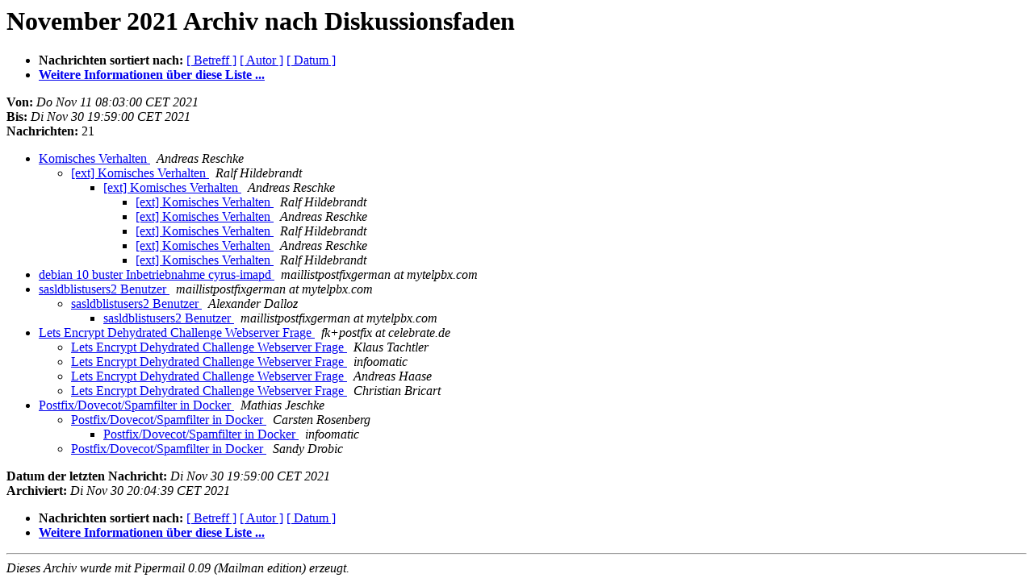

--- FILE ---
content_type: text/html
request_url: https://ilpostino.jpberlin.de/pipermail/postfixbuch-users/2021-November/thread.html
body_size: 5581
content:
<!DOCTYPE HTML PUBLIC "-//W3C//DTD HTML 4.01 Transitional//EN">
<HTML>
  <HEAD>
     <title>Das Postfixbuch-users-November 2021-Archiv nach Diskussionsfaden</title>
     <META NAME="robots" CONTENT="noindex,follow">
     <META http-equiv="Content-Type" content="text/html; charset=iso-8859-1">
  </HEAD>
  <BODY BGCOLOR="#ffffff">
      <a name="start"></A>
      <h1>November 2021 Archiv nach Diskussionsfaden</h1>
      <ul>
         <li> <b>Nachrichten sortiert nach:</b>
	        
		<a href="subject.html#start">[ Betreff ]</a>
		<a href="author.html#start">[ Autor ]</a>
		<a href="date.html#start">[ Datum ]</a>

	     <li><b><a href="https://listi.jpberlin.de/mailman/listinfo/postfixbuch-users">Weitere Informationen &uuml;ber diese Liste ...
                    </a></b></li>
      </ul>
      <p><b>Von:</b> <i>Do Nov 11 08:03:00 CET 2021</i><br>
         <b>Bis:</b> <i>Di Nov 30 19:59:00 CET 2021</i><br>
         <b>Nachrichten:</b> 21<p>
     <ul>

<!--0 01636614180.67628- -->
<LI><A HREF="067628.html">Komisches Verhalten
</A><A NAME="67628">&nbsp;</A>
<I>Andreas Reschke
</I>

<UL>
<!--1 01636614180.67628-01636618708.67629- -->
<LI><A HREF="067629.html">[ext] Komisches Verhalten
</A><A NAME="67629">&nbsp;</A>
<I>Ralf Hildebrandt
</I>

<UL>
<!--2 01636614180.67628-01636618708.67629-01636619136.67630- -->
<LI><A HREF="067630.html">[ext] Komisches Verhalten
</A><A NAME="67630">&nbsp;</A>
<I>Andreas Reschke
</I>

<UL>
<!--3 01636614180.67628-01636618708.67629-01636619136.67630-01636623980.67631- -->
<LI><A HREF="067631.html">[ext] Komisches Verhalten
</A><A NAME="67631">&nbsp;</A>
<I>Ralf Hildebrandt
</I>

<!--3 01636614180.67628-01636618708.67629-01636619136.67630-01636623980.67631-01636626764.67632- -->
<LI><A HREF="067632.html">[ext] Komisches Verhalten
</A><A NAME="67632">&nbsp;</A>
<I>Andreas Reschke
</I>

<!--3 01636614180.67628-01636618708.67629-01636619136.67630-01636623980.67631-01636626764.67632-01636627095.67633- -->
<LI><A HREF="067633.html">[ext] Komisches Verhalten
</A><A NAME="67633">&nbsp;</A>
<I>Ralf Hildebrandt
</I>

<!--3 01636614180.67628-01636618708.67629-01636619136.67630-01636623980.67631-01636626764.67632-01636627095.67633-01636627901.67634- -->
<LI><A HREF="067634.html">[ext] Komisches Verhalten
</A><A NAME="67634">&nbsp;</A>
<I>Andreas Reschke
</I>

<!--3 01636614180.67628-01636618708.67629-01636619136.67630-01636623980.67631-01636626764.67632-01636627095.67633-01636627901.67634-01636627931.67635- -->
<LI><A HREF="067635.html">[ext] Komisches Verhalten
</A><A NAME="67635">&nbsp;</A>
<I>Ralf Hildebrandt
</I>

</UL>
</UL>
</UL>
<!--0 01636926607.67636- -->
<LI><A HREF="067636.html">debian 10 buster Inbetriebnahme cyrus-imapd
</A><A NAME="67636">&nbsp;</A>
<I>maillistpostfixgerman at mytelpbx.com
</I>

<!--0 01637354341.67637- -->
<LI><A HREF="067637.html">sasldblistusers2 Benutzer
</A><A NAME="67637">&nbsp;</A>
<I>maillistpostfixgerman at mytelpbx.com
</I>

<UL>
<!--1 01637354341.67637-01637428089.67638- -->
<LI><A HREF="067638.html">sasldblistusers2 Benutzer
</A><A NAME="67638">&nbsp;</A>
<I>Alexander Dalloz
</I>

<UL>
<!--2 01637354341.67637-01637428089.67638-01637448233.67639- -->
<LI><A HREF="067639.html">sasldblistusers2 Benutzer
</A><A NAME="67639">&nbsp;</A>
<I>maillistpostfixgerman at mytelpbx.com
</I>

</UL>
</UL>
<!--0 01638174307.67640- -->
<LI><A HREF="067640.html">Lets Encrypt Dehydrated Challenge Webserver Frage
</A><A NAME="67640">&nbsp;</A>
<I>fk+postfix at celebrate.de
</I>

<UL>
<!--1 01638174307.67640-01638176216.67642- -->
<LI><A HREF="067642.html">Lets Encrypt Dehydrated Challenge Webserver Frage
</A><A NAME="67642">&nbsp;</A>
<I>Klaus Tachtler
</I>

<!--1 01638174307.67640-01638176370.67641- -->
<LI><A HREF="067641.html">Lets Encrypt Dehydrated Challenge Webserver Frage
</A><A NAME="67641">&nbsp;</A>
<I>infoomatic
</I>

<!--1 01638174307.67640-01638176600.67643- -->
<LI><A HREF="067643.html">Lets Encrypt Dehydrated Challenge Webserver Frage
</A><A NAME="67643">&nbsp;</A>
<I>Andreas Haase
</I>

<!--1 01638174307.67640-01638177601.67644- -->
<LI><A HREF="067644.html">Lets Encrypt Dehydrated Challenge Webserver Frage
</A><A NAME="67644">&nbsp;</A>
<I>Christian Bricart
</I>

</UL>
<!--0 01638277563.67645- -->
<LI><A HREF="067645.html">Postfix/Dovecot/Spamfilter in Docker
</A><A NAME="67645">&nbsp;</A>
<I>Mathias Jeschke
</I>

<UL>
<!--1 01638277563.67645-01638280939.67646- -->
<LI><A HREF="067646.html">Postfix/Dovecot/Spamfilter in Docker
</A><A NAME="67646">&nbsp;</A>
<I>Carsten Rosenberg
</I>

<UL>
<!--2 01638277563.67645-01638280939.67646-01638287604.67647- -->
<LI><A HREF="067647.html">Postfix/Dovecot/Spamfilter in Docker
</A><A NAME="67647">&nbsp;</A>
<I>infoomatic
</I>

</UL>
<!--1 01638277563.67645-01638298740.67648- -->
<LI><A HREF="067648.html">Postfix/Dovecot/Spamfilter in Docker
</A><A NAME="67648">&nbsp;</A>
<I>Sandy Drobic
</I>

</UL>
    </ul>
    <p>
      <a name="end"><b>Datum der letzten Nachricht:</b></a>
       <i>Di Nov 30 19:59:00 CET 2021</i><br>
    <b>Archiviert:</b> <i>Di Nov 30 20:04:39 CET 2021</i>
    <p>
   <ul>
        <li> <b>Nachrichten sortiert nach:</b>
        
        <a href="subject.html#start">[ Betreff ]</a>
        <a href="author.html#start">[ Autor ]</a>
        <a href="date.html#start">[ Datum ]</a>
        <li><b><a href="https://listi.jpberlin.de/mailman/listinfo/postfixbuch-users">Weitere Informationen &uuml;ber diese Liste ...
                    </a></b></li>
     </ul>
     <p>
     <hr>
     <i>Dieses Archiv wurde mit
     Pipermail 0.09 (Mailman edition) erzeugt.</i>
  </BODY>
</HTML>

